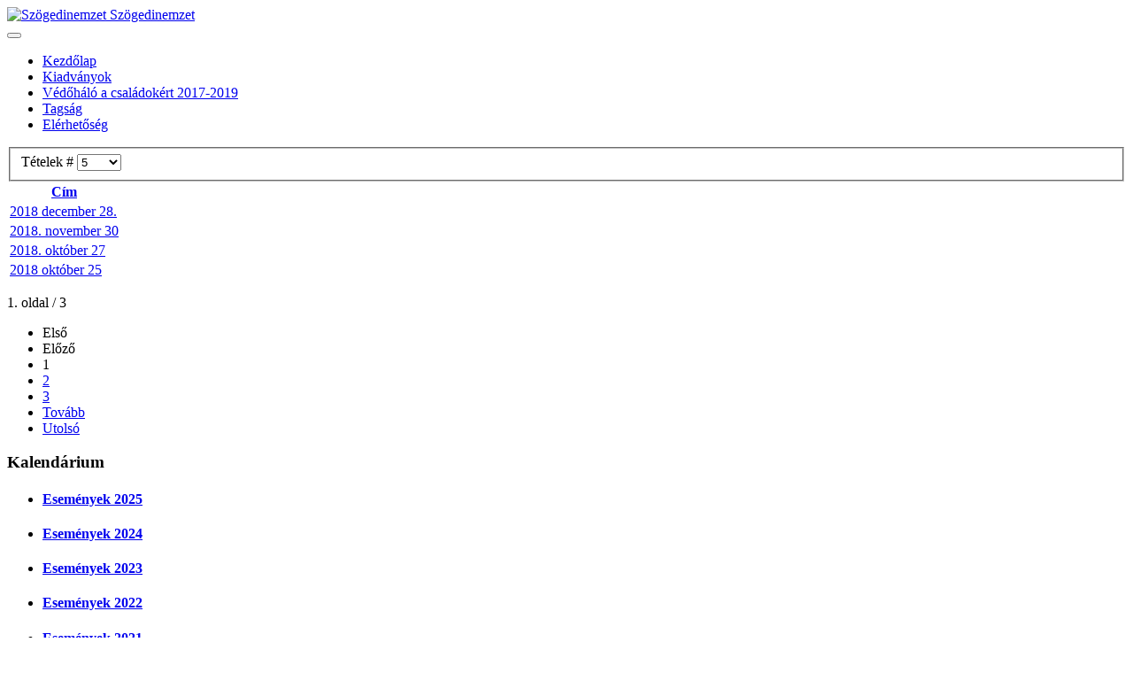

--- FILE ---
content_type: text/html; charset=utf-8
request_url: https://szogedinemzet.hu/hu/40-esemenyek/esemenyek-2018
body_size: 4408
content:

<!DOCTYPE html>
<html lang="hu-hu" dir="ltr"
	  class='com_content view-category itemid-103 j31 mm-hover'>

<head>
	<base href="https://szogedinemzet.hu/hu/40-esemenyek/esemenyek-2018" />
	<meta http-equiv="content-type" content="text/html; charset=utf-8" />
	<title>Események 2018</title>
	<link href="/hu/40-esemenyek/esemenyek-2018?format=feed&amp;type=rss" rel="alternate" type="application/rss+xml" title="RSS 2.0" />
	<link href="/hu/40-esemenyek/esemenyek-2018?format=feed&amp;type=atom" rel="alternate" type="application/atom+xml" title="Atom 1.0" />
	<link href="/templates/t3_bs3_blank/favicon.ico" rel="shortcut icon" type="image/vnd.microsoft.icon" />
	<link href="/templates/t3_bs3_blank/css/bootstrap.css" rel="stylesheet" type="text/css" />
	<link href="/templates/system/css/system.css" rel="stylesheet" type="text/css" />
	<link href="/templates/t3_bs3_blank/css/template.css" rel="stylesheet" type="text/css" />
	<link href="/templates/t3_bs3_blank/css/megamenu.css" rel="stylesheet" type="text/css" />
	<link href="/templates/t3_bs3_blank/fonts/font-awesome/css/font-awesome.min.css" rel="stylesheet" type="text/css" />
	<style type="text/css">

.hide { display: none; }
.table-noheader { border-collapse: collapse; }
.table-noheader thead { display: none; }

	</style>
	<script type="application/json" class="joomla-script-options new">{"csrf.token":"4ffa34bb6668ae22fed4e19d4c27572f","system.paths":{"root":"","base":""}}</script>
	<script src="/media/jui/js/jquery.min.js?b4454155aeb1014839b6ceb1d15d0a6e" type="text/javascript"></script>
	<script src="/media/jui/js/jquery-noconflict.js?b4454155aeb1014839b6ceb1d15d0a6e" type="text/javascript"></script>
	<script src="/media/jui/js/jquery-migrate.min.js?b4454155aeb1014839b6ceb1d15d0a6e" type="text/javascript"></script>
	<script src="/media/system/js/caption.js?b4454155aeb1014839b6ceb1d15d0a6e" type="text/javascript"></script>
	<script src="/media/system/js/core.js?b4454155aeb1014839b6ceb1d15d0a6e" type="text/javascript"></script>
	<script src="/plugins/system/t3/base-bs3/bootstrap/js/bootstrap.js?b4454155aeb1014839b6ceb1d15d0a6e" type="text/javascript"></script>
	<script src="/plugins/system/t3/base-bs3/js/jquery.tap.min.js" type="text/javascript"></script>
	<script src="/plugins/system/t3/base-bs3/js/script.js" type="text/javascript"></script>
	<script src="/plugins/system/t3/base-bs3/js/menu.js" type="text/javascript"></script>
	<script src="/plugins/system/t3/base-bs3/js/nav-collapse.js" type="text/javascript"></script>
	<!--[if lt IE 9]><script src="/media/system/js/html5fallback.js?b4454155aeb1014839b6ceb1d15d0a6e" type="text/javascript"></script><![endif]-->
	<script type="text/javascript">
jQuery(window).on('load',  function() {
				new JCaption('img.caption');
			});jQuery(function($){ initPopovers(); $("body").on("subform-row-add", initPopovers); function initPopovers (event, container) { $(container || document).find(".hasPopover").popover({"html": true,"trigger": "hover focus","container": "body"});} });
	</script>

	
<!-- META FOR IOS & HANDHELD -->
	<meta name="viewport" content="width=device-width, initial-scale=1.0, maximum-scale=1.0, user-scalable=no"/>
	<style type="text/stylesheet">
		@-webkit-viewport   { width: device-width; }
		@-moz-viewport      { width: device-width; }
		@-ms-viewport       { width: device-width; }
		@-o-viewport        { width: device-width; }
		@viewport           { width: device-width; }
	</style>
	<script type="text/javascript">
		//<![CDATA[
		if (navigator.userAgent.match(/IEMobile\/10\.0/)) {
			var msViewportStyle = document.createElement("style");
			msViewportStyle.appendChild(
				document.createTextNode("@-ms-viewport{width:auto!important}")
			);
			document.getElementsByTagName("head")[0].appendChild(msViewportStyle);
		}
		//]]>
	</script>
<meta name="HandheldFriendly" content="true"/>
<meta name="apple-mobile-web-app-capable" content="YES"/>
<!-- //META FOR IOS & HANDHELD -->




<!-- Le HTML5 shim and media query for IE8 support -->
<!--[if lt IE 9]>
<script src="//cdnjs.cloudflare.com/ajax/libs/html5shiv/3.7.3/html5shiv.min.js"></script>
<script type="text/javascript" src="/plugins/system/t3/base-bs3/js/respond.min.js"></script>
<![endif]-->

<!-- You can add Google Analytics here or use T3 Injection feature -->

</head>

<body>

<div class="t3-wrapper"> <!-- Need this wrapper for off-canvas menu. Remove if you don't use of-canvas -->

  
<!-- HEADER -->
<header id="t3-header" class="container t3-header">
	<div class="row">

		<!-- LOGO -->
		<div class="col-xs-12 col-sm-12 logo">
			<div class="logo-image">
				<a href="https://szogedinemzet.hu/" title="Szögedinemzet">
											<img class="logo-img" src="/images/logo666.jpg" alt="Szögedinemzet" />
															<span>Szögedinemzet</span>
				</a>
				<small class="site-slogan"></small>
			</div>
		</div>
		<!-- //LOGO -->

		
	</div>
</header>
<!-- //HEADER -->


  
<!-- MAIN NAVIGATION -->
<nav id="t3-mainnav" class="wrap navbar navbar-default t3-mainnav">
	<div class="container">

		<!-- Brand and toggle get grouped for better mobile display -->
		<div class="navbar-header">
		
											<button type="button" class="navbar-toggle" data-toggle="collapse" data-target=".t3-navbar-collapse">
					<i class="fa fa-bars"></i>
				</button>
			
			
		</div>

					<div class="t3-navbar-collapse navbar-collapse collapse"></div>
		
		<div class="t3-navbar navbar-collapse collapse">
			<div  class="t3-megamenu"  data-responsive="true">
<ul itemscope itemtype="http://www.schema.org/SiteNavigationElement" class="nav navbar-nav level0">
<li itemprop='name' class="current active" data-id="103" data-level="1">
<a itemprop='url' class=""  href="/hu/"   data-target="#">Kezdőlap </a>

</li>
<li itemprop='name'  data-id="109" data-level="1">
<a itemprop='url' class=""  href="/hu/kiadvanyok"   data-target="#">Kiadványok </a>

</li>
<li itemprop='name'  data-id="137" data-level="1">
<a itemprop='url' class=""  href="/hu/vedohalo-a-csaladokert-2017-2019"   data-target="#">Védőháló a családokért 2017-2019 </a>

</li>
<li itemprop='name'  data-id="107" data-level="1">
<a itemprop='url' class=""  href="/hu/tagsag"   data-target="#">Tagság </a>

</li>
<li itemprop='name'  data-id="108" data-level="1">
<a itemprop='url' class=""  href="/hu/elerhetoseg"   data-target="#">Elérhetőség </a>

</li>
</ul>
</div>

		</div>

	</div>
</nav>
<!-- //MAIN NAVIGATION -->


  


  
<div id="t3-mainbody" class="container t3-mainbody">
	<div class="row">

		<!-- MAIN CONTENT -->
		<div id="t3-content" class="t3-content col-xs-12 col-sm-8  col-md-9">
						<div class="category-list">

  	<div class="content-category">
				
		
									    
    <div class="cat-items clearfix">
      <form action="https://szogedinemzet.hu/hu/40-esemenyek/esemenyek-2018" method="post" name="adminForm" id="adminForm" class="form-inline">
			<fieldset class="filters btn-toolbar clearfix">
			<legend class="hide">Szűrők</legend>
										<div class="btn-group pull-right">
					<label for="limit" class="element-invisible">
						Tételek #					</label>
					<select id="limit" name="limit" class="inputbox input-mini" size="1" onchange="this.form.submit()">
	<option value="5">5</option>
	<option value="10">10</option>
	<option value="15">15</option>
	<option value="20">20</option>
	<option value="25">25</option>
	<option value="30">30</option>
	<option value="50">50</option>
	<option value="100">100</option>
	<option value="0">Mind</option>
</select>
				</div>
			
			<input type="hidden" name="filter_order" value="" />
			<input type="hidden" name="filter_order_Dir" value="" />
			<input type="hidden" name="limitstart" value="" />
			<input type="hidden" name="task" value="" />
		</fieldset>
		<div class="control-group hide pull-right">
			<div class="controls">
				<button type="submit" name="filter_submit" class="btn btn-primary">Szűrő</button>
			</div>
		</div>
	
		<table class="category table table-striped table-bordered table-hover">
		<caption class="hide">Események 2018 kategóriában lévő cikkek listája</caption>
		<thead>
			<tr>
				<th scope="col" id="categorylist_header_title">
					<a href="#" onclick="Joomla.tableOrdering('a.title','asc','', document.getElementById('adminForm'));return false;" class="hasPopover" title="Cím" data-content="Válassza ki az ezen oszlop szerinti rendezéshez" data-placement="top">Cím</a>				</th>
																											</tr>
		</thead>
		<tbody>
									<tr class="cat-list-row0" >
						<td headers="categorylist_header_title" class="list-title">
									<a href="/hu/40-esemenyek/esemenyek-2018/242-2018-december-28">
						2018 december 28.					</a>
																								</td>
																					</tr>
									<tr class="cat-list-row1" >
						<td headers="categorylist_header_title" class="list-title">
									<a href="/hu/40-esemenyek/esemenyek-2018/237-2018-november-30">
						2018. november 30					</a>
																								</td>
																					</tr>
									<tr class="cat-list-row0" >
						<td headers="categorylist_header_title" class="list-title">
									<a href="/hu/40-esemenyek/esemenyek-2018/236-2018-oktober-27">
						 2018. október 27					</a>
																								</td>
																					</tr>
									<tr class="cat-list-row1" >
						<td headers="categorylist_header_title" class="list-title">
									<a href="/hu/40-esemenyek/esemenyek-2018/241-2018-oktober-25">
						2018 október 25					</a>
																								</td>
																					</tr>
				</tbody>
	</table>


		<div class="pagination">

					<p class="counter pull-right">
				1. oldal / 3			</p>
		
		<ul class="pagination"><li class="disabled"><a>Első</a></li><li class="disabled"><a>Előző</a></li><li class="active"><a>1</a></li><li><a title="2" href="/hu/40-esemenyek/esemenyek-2018?start=4">2</a></li><li><a title="3" href="/hu/40-esemenyek/esemenyek-2018?start=8">3</a></li><li><a title="Tovább" href="/hu/40-esemenyek/esemenyek-2018?start=4">Tovább</a></li><li><a title="Utolsó" href="/hu/40-esemenyek/esemenyek-2018?start=8">Utolsó</a></li></ul>	</div>
	</form>
    </div>

			</div>

</div>
		</div>
		<!-- //MAIN CONTENT -->

		<!-- SIDEBAR RIGHT -->
		<div class="t3-sidebar t3-sidebar-right col-xs-12 col-sm-4  col-md-3 ">
			<div class="t3-module module " id="Mod94"><div class="module-inner"><h3 class="module-title "><span>Kalendárium</span></h3><div class="module-ct"><ul class="categories-module mod-list">
	<li> 		<h4>
		<a href="/hu/48-esemenyek/események-2025">
		Események 2025					</a>
		</h4>
					</li>
	<li> 		<h4>
		<a href="/hu/2-esemenyek/események-2024">
		Események 2024					</a>
		</h4>
					</li>
	<li> 		<h4>
		<a href="/hu/46-esemenyek/események-2023">
		Események 2023					</a>
		</h4>
					</li>
	<li> 		<h4>
		<a href="/hu/45-esemenyek/esemenyek-2022">
		Események 2022					</a>
		</h4>
					</li>
	<li> 		<h4>
		<a href="/hu/44-esemenyek/esemenyek-2021">
		Események 2021					</a>
		</h4>
					</li>
	<li> 		<h4>
		<a href="/hu/43-esemenyek/esemenyek-2020">
		Események 2020					</a>
		</h4>
					</li>
	<li> 		<h4>
		<a href="/hu/10-esemenyek/esemenyek-2019">
		Események 2019					</a>
		</h4>
					</li>
	<li class="active"> 		<h4>
		<a href="/hu/40-esemenyek/esemenyek-2018">
		Események 2018					</a>
		</h4>
					</li>
	<li> 		<h4>
		<a href="/hu/35-esemenyek/esemenyek-2017">
		Események 2017					</a>
		</h4>
					</li>
	<li> 		<h4>
		<a href="/hu/38-esemenyek/esemenyek-2016">
		Események 2016					</a>
		</h4>
					</li>
	<li> 		<h4>
		<a href="/hu/33-esemenyek/esemenyek-2015">
		Események 2015					</a>
		</h4>
					</li>
	<li> 		<h4>
		<a href="/hu/32-esemenyek/esemenyek-2014">
		Események 2014					</a>
		</h4>
					</li>
	<li> 		<h4>
		<a href="/hu/31-esemenyek/esemenyek-2013">
		Események 2013					</a>
		</h4>
					</li>
	<li> 		<h4>
		<a href="/hu/30-esemenyek/esemenyek-2012">
		Események 2012					</a>
		</h4>
					</li>
	<li> 		<h4>
		<a href="/hu/29-esemenyek/esemenyek-2011">
		Események 2011					</a>
		</h4>
					</li>
	<li> 		<h4>
		<a href="/hu/28-esemenyek/esemenyek-2010">
		Események 2010					</a>
		</h4>
					</li>
	<li> 		<h4>
		<a href="/hu/27-esemenyek/esemenyek-2009">
		Események 2009					</a>
		</h4>
					</li>
	<li> 		<h4>
		<a href="/hu/26-esemenyek/esemenyek-2008">
		Események 2008					</a>
		</h4>
					</li>
	<li> 		<h4>
		<a href="/hu/25-esemenyek/esemenyek-2007">
		Események 2007					</a>
		</h4>
					</li>
	<li> 		<h4>
		<a href="/hu/24-esemenyek/esemenyek-2006">
		Események 2006					</a>
		</h4>
					</li>
	<li> 		<h4>
		<a href="/hu/23-esemenyek/esemenyek-2005">
		Események 2005					</a>
		</h4>
					</li>
	<li> 		<h4>
		<a href="/hu/22-esemenyek/esemenyek-2004">
		Események 2004					</a>
		</h4>
					</li>
	<li> 		<h4>
		<a href="/hu/21-esemenyek/esemenyek-2003">
		Események 2003					</a>
		</h4>
					</li>
	<li> 		<h4>
		<a href="/hu/20-esemenyek/esemenyek-2002">
		Események 2002					</a>
		</h4>
					</li>
	<li> 		<h4>
		<a href="/hu/19-esemenyek/esemenyek-2001">
		Események 2001					</a>
		</h4>
					</li>
	<li> 		<h4>
		<a href="/hu/18-esemenyek/esemenyek-2000">
		Események 2000					</a>
		</h4>
					</li>
	<li> 		<h4>
		<a href="/hu/17-esemenyek/esemenyek-1999">
		Események 1999					</a>
		</h4>
					</li>
	<li> 		<h4>
		<a href="/hu/16-esemenyek/esemenyek-1998">
		Események 1998					</a>
		</h4>
					</li>
	<li> 		<h4>
		<a href="/hu/15-esemenyek/esemenyek-1997">
		Események 1997					</a>
		</h4>
					</li>
	<li> 		<h4>
		<a href="/hu/14-esemenyek/esemenyek-1996">
		Események 1996					</a>
		</h4>
					</li>
	<li> 		<h4>
		<a href="/hu/13-esemenyek/esemenyek-1995">
		Események 1995					</a>
		</h4>
					</li>
</ul>
</div></div></div><div class="t3-module module " id="Mod100"><div class="module-inner"><h3 class="module-title "><span>Kereső</span></h3><div class="module-ct"><div class="search">
	<form action="/hu/" method="post" class="form-inline form-search">
		<label for="mod-search-searchword100" class="element-invisible">Keresés</label> <input name="searchword" id="mod-search-searchword" aria-label="search" maxlength="200"  class="form-control search-query" type="search" placeholder="Keresés..." /> <button class="button btn btn-primary" onclick="this.form.searchword.focus();">Keresés</button>		<input type="hidden" name="task" value="search" />
		<input type="hidden" name="option" value="com_search" />
		<input type="hidden" name="Itemid" value="103" />
	</form>
</div>
</div></div></div>
		</div>
		<!-- //SIDEBAR RIGHT -->

	</div>
</div> 




  


  


  
<!-- FOOTER -->
<footer id="t3-footer" class="wrap t3-footer">

	<!--
	<section class="t3-copyright">
		<div class="container">
			<div class="row">
				<div class=" copyright ">
					
          <small>
            <a href="http://twitter.github.io/bootstrap/" target="_blank">Bootstrap</a> is a front-end framework of Twitter, Inc. Code licensed under <a href="http://www.apache.org/licenses/LICENSE-2.0" target="_blank">Apache License v2.0</a>.
          </small>
          <small>
            <a href="http://fortawesome.github.io/Font-Awesome/" target="_blank">Font Awesome</a> font licensed under <a href="http://scripts.sil.org/OFL">SIL OFL 1.1</a>.
          </small>
				</div>
									<div class="col-md-4 poweredby text-hide">
						<a class="t3-logo t3-logo-color" href="http://t3-framework.org" title=""
						   target="_blank" ></a>
					</div>
							</div>
		</div>
	</section>-->

</footer>
<!-- //FOOTER -->

</div>

</body>

</html>